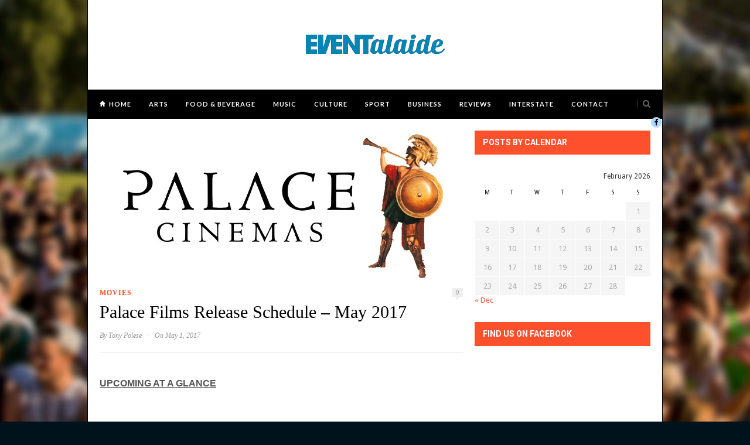

--- FILE ---
content_type: text/html; charset=UTF-8
request_url: https://eventalaide.com/arts/movies/palace-films-release-schedule-may-2017/
body_size: 54573
content:
<!DOCTYPE html>
<html lang="en-US">

<head>

	<meta charset="UTF-8" />
	
	<title>Palace Films Release Schedule &#8211; May 2017 | Eventalaide</title>
		<meta name="viewport" content="width=device-width, initial-scale=1.0, minimum-scale=1.0, maximum-scale=1.0" />
		<link rel="profile" href="https://gmpg.org/xfn/11" />
	<link rel="pingback" href="https://eventalaide.com/xmlrpc.php" />
	
		<link rel="shortcut icon" href="https://eventalaide.com/wp-content/uploads/2015/10/favicon.png" />
		
	<link rel="alternate" type="application/rss+xml" title="Eventalaide RSS Feed" href="https://eventalaide.com/feed/" />
	<link rel="alternate" type="application/atom+xml" title="Eventalaide Atom Feed" href="https://eventalaide.com/feed/atom/" />
	<link rel="pingback" href="https://eventalaide.com/xmlrpc.php" />

	<meta name='robots' content='max-image-preview:large' />
<link rel='dns-prefetch' href='//assets.pinterest.com' />
<link rel='dns-prefetch' href='//maxcdn.bootstrapcdn.com' />
<link rel='dns-prefetch' href='//fonts.googleapis.com' />
<link rel="alternate" type="application/rss+xml" title="Eventalaide &raquo; Feed" href="https://eventalaide.com/feed/" />
<link rel="alternate" type="application/rss+xml" title="Eventalaide &raquo; Comments Feed" href="https://eventalaide.com/comments/feed/" />
<link rel="alternate" type="application/rss+xml" title="Eventalaide &raquo; Palace Films Release Schedule &#8211; May 2017 Comments Feed" href="https://eventalaide.com/arts/movies/palace-films-release-schedule-may-2017/feed/" />
<script type="text/javascript">
/* <![CDATA[ */
window._wpemojiSettings = {"baseUrl":"https:\/\/s.w.org\/images\/core\/emoji\/14.0.0\/72x72\/","ext":".png","svgUrl":"https:\/\/s.w.org\/images\/core\/emoji\/14.0.0\/svg\/","svgExt":".svg","source":{"concatemoji":"https:\/\/eventalaide.com\/wp-includes\/js\/wp-emoji-release.min.js?ver=6.4.3"}};
/*! This file is auto-generated */
!function(i,n){var o,s,e;function c(e){try{var t={supportTests:e,timestamp:(new Date).valueOf()};sessionStorage.setItem(o,JSON.stringify(t))}catch(e){}}function p(e,t,n){e.clearRect(0,0,e.canvas.width,e.canvas.height),e.fillText(t,0,0);var t=new Uint32Array(e.getImageData(0,0,e.canvas.width,e.canvas.height).data),r=(e.clearRect(0,0,e.canvas.width,e.canvas.height),e.fillText(n,0,0),new Uint32Array(e.getImageData(0,0,e.canvas.width,e.canvas.height).data));return t.every(function(e,t){return e===r[t]})}function u(e,t,n){switch(t){case"flag":return n(e,"\ud83c\udff3\ufe0f\u200d\u26a7\ufe0f","\ud83c\udff3\ufe0f\u200b\u26a7\ufe0f")?!1:!n(e,"\ud83c\uddfa\ud83c\uddf3","\ud83c\uddfa\u200b\ud83c\uddf3")&&!n(e,"\ud83c\udff4\udb40\udc67\udb40\udc62\udb40\udc65\udb40\udc6e\udb40\udc67\udb40\udc7f","\ud83c\udff4\u200b\udb40\udc67\u200b\udb40\udc62\u200b\udb40\udc65\u200b\udb40\udc6e\u200b\udb40\udc67\u200b\udb40\udc7f");case"emoji":return!n(e,"\ud83e\udef1\ud83c\udffb\u200d\ud83e\udef2\ud83c\udfff","\ud83e\udef1\ud83c\udffb\u200b\ud83e\udef2\ud83c\udfff")}return!1}function f(e,t,n){var r="undefined"!=typeof WorkerGlobalScope&&self instanceof WorkerGlobalScope?new OffscreenCanvas(300,150):i.createElement("canvas"),a=r.getContext("2d",{willReadFrequently:!0}),o=(a.textBaseline="top",a.font="600 32px Arial",{});return e.forEach(function(e){o[e]=t(a,e,n)}),o}function t(e){var t=i.createElement("script");t.src=e,t.defer=!0,i.head.appendChild(t)}"undefined"!=typeof Promise&&(o="wpEmojiSettingsSupports",s=["flag","emoji"],n.supports={everything:!0,everythingExceptFlag:!0},e=new Promise(function(e){i.addEventListener("DOMContentLoaded",e,{once:!0})}),new Promise(function(t){var n=function(){try{var e=JSON.parse(sessionStorage.getItem(o));if("object"==typeof e&&"number"==typeof e.timestamp&&(new Date).valueOf()<e.timestamp+604800&&"object"==typeof e.supportTests)return e.supportTests}catch(e){}return null}();if(!n){if("undefined"!=typeof Worker&&"undefined"!=typeof OffscreenCanvas&&"undefined"!=typeof URL&&URL.createObjectURL&&"undefined"!=typeof Blob)try{var e="postMessage("+f.toString()+"("+[JSON.stringify(s),u.toString(),p.toString()].join(",")+"));",r=new Blob([e],{type:"text/javascript"}),a=new Worker(URL.createObjectURL(r),{name:"wpTestEmojiSupports"});return void(a.onmessage=function(e){c(n=e.data),a.terminate(),t(n)})}catch(e){}c(n=f(s,u,p))}t(n)}).then(function(e){for(var t in e)n.supports[t]=e[t],n.supports.everything=n.supports.everything&&n.supports[t],"flag"!==t&&(n.supports.everythingExceptFlag=n.supports.everythingExceptFlag&&n.supports[t]);n.supports.everythingExceptFlag=n.supports.everythingExceptFlag&&!n.supports.flag,n.DOMReady=!1,n.readyCallback=function(){n.DOMReady=!0}}).then(function(){return e}).then(function(){var e;n.supports.everything||(n.readyCallback(),(e=n.source||{}).concatemoji?t(e.concatemoji):e.wpemoji&&e.twemoji&&(t(e.twemoji),t(e.wpemoji)))}))}((window,document),window._wpemojiSettings);
/* ]]> */
</script>
<link rel='stylesheet' id='twb-open-sans-css' href='https://fonts.googleapis.com/css?family=Open+Sans%3A300%2C400%2C500%2C600%2C700%2C800&#038;display=swap&#038;ver=6.4.3' type='text/css' media='all' />
<link rel='stylesheet' id='twbbwg-global-css' href='https://eventalaide.com/wp-content/plugins/photo-gallery/booster/assets/css/global.css?ver=1.0.0' type='text/css' media='all' />
<style id='wp-emoji-styles-inline-css' type='text/css'>

	img.wp-smiley, img.emoji {
		display: inline !important;
		border: none !important;
		box-shadow: none !important;
		height: 1em !important;
		width: 1em !important;
		margin: 0 0.07em !important;
		vertical-align: -0.1em !important;
		background: none !important;
		padding: 0 !important;
	}
</style>
<link rel='stylesheet' id='wp-block-library-css' href='https://eventalaide.com/wp-includes/css/dist/block-library/style.min.css?ver=6.4.3' type='text/css' media='all' />
<style id='pdfemb-pdf-embedder-viewer-style-inline-css' type='text/css'>
.wp-block-pdfemb-pdf-embedder-viewer{max-width:none}

</style>
<style id='classic-theme-styles-inline-css' type='text/css'>
/*! This file is auto-generated */
.wp-block-button__link{color:#fff;background-color:#32373c;border-radius:9999px;box-shadow:none;text-decoration:none;padding:calc(.667em + 2px) calc(1.333em + 2px);font-size:1.125em}.wp-block-file__button{background:#32373c;color:#fff;text-decoration:none}
</style>
<style id='global-styles-inline-css' type='text/css'>
body{--wp--preset--color--black: #000000;--wp--preset--color--cyan-bluish-gray: #abb8c3;--wp--preset--color--white: #ffffff;--wp--preset--color--pale-pink: #f78da7;--wp--preset--color--vivid-red: #cf2e2e;--wp--preset--color--luminous-vivid-orange: #ff6900;--wp--preset--color--luminous-vivid-amber: #fcb900;--wp--preset--color--light-green-cyan: #7bdcb5;--wp--preset--color--vivid-green-cyan: #00d084;--wp--preset--color--pale-cyan-blue: #8ed1fc;--wp--preset--color--vivid-cyan-blue: #0693e3;--wp--preset--color--vivid-purple: #9b51e0;--wp--preset--gradient--vivid-cyan-blue-to-vivid-purple: linear-gradient(135deg,rgba(6,147,227,1) 0%,rgb(155,81,224) 100%);--wp--preset--gradient--light-green-cyan-to-vivid-green-cyan: linear-gradient(135deg,rgb(122,220,180) 0%,rgb(0,208,130) 100%);--wp--preset--gradient--luminous-vivid-amber-to-luminous-vivid-orange: linear-gradient(135deg,rgba(252,185,0,1) 0%,rgba(255,105,0,1) 100%);--wp--preset--gradient--luminous-vivid-orange-to-vivid-red: linear-gradient(135deg,rgba(255,105,0,1) 0%,rgb(207,46,46) 100%);--wp--preset--gradient--very-light-gray-to-cyan-bluish-gray: linear-gradient(135deg,rgb(238,238,238) 0%,rgb(169,184,195) 100%);--wp--preset--gradient--cool-to-warm-spectrum: linear-gradient(135deg,rgb(74,234,220) 0%,rgb(151,120,209) 20%,rgb(207,42,186) 40%,rgb(238,44,130) 60%,rgb(251,105,98) 80%,rgb(254,248,76) 100%);--wp--preset--gradient--blush-light-purple: linear-gradient(135deg,rgb(255,206,236) 0%,rgb(152,150,240) 100%);--wp--preset--gradient--blush-bordeaux: linear-gradient(135deg,rgb(254,205,165) 0%,rgb(254,45,45) 50%,rgb(107,0,62) 100%);--wp--preset--gradient--luminous-dusk: linear-gradient(135deg,rgb(255,203,112) 0%,rgb(199,81,192) 50%,rgb(65,88,208) 100%);--wp--preset--gradient--pale-ocean: linear-gradient(135deg,rgb(255,245,203) 0%,rgb(182,227,212) 50%,rgb(51,167,181) 100%);--wp--preset--gradient--electric-grass: linear-gradient(135deg,rgb(202,248,128) 0%,rgb(113,206,126) 100%);--wp--preset--gradient--midnight: linear-gradient(135deg,rgb(2,3,129) 0%,rgb(40,116,252) 100%);--wp--preset--font-size--small: 13px;--wp--preset--font-size--medium: 20px;--wp--preset--font-size--large: 36px;--wp--preset--font-size--x-large: 42px;--wp--preset--spacing--20: 0.44rem;--wp--preset--spacing--30: 0.67rem;--wp--preset--spacing--40: 1rem;--wp--preset--spacing--50: 1.5rem;--wp--preset--spacing--60: 2.25rem;--wp--preset--spacing--70: 3.38rem;--wp--preset--spacing--80: 5.06rem;--wp--preset--shadow--natural: 6px 6px 9px rgba(0, 0, 0, 0.2);--wp--preset--shadow--deep: 12px 12px 50px rgba(0, 0, 0, 0.4);--wp--preset--shadow--sharp: 6px 6px 0px rgba(0, 0, 0, 0.2);--wp--preset--shadow--outlined: 6px 6px 0px -3px rgba(255, 255, 255, 1), 6px 6px rgba(0, 0, 0, 1);--wp--preset--shadow--crisp: 6px 6px 0px rgba(0, 0, 0, 1);}:where(.is-layout-flex){gap: 0.5em;}:where(.is-layout-grid){gap: 0.5em;}body .is-layout-flow > .alignleft{float: left;margin-inline-start: 0;margin-inline-end: 2em;}body .is-layout-flow > .alignright{float: right;margin-inline-start: 2em;margin-inline-end: 0;}body .is-layout-flow > .aligncenter{margin-left: auto !important;margin-right: auto !important;}body .is-layout-constrained > .alignleft{float: left;margin-inline-start: 0;margin-inline-end: 2em;}body .is-layout-constrained > .alignright{float: right;margin-inline-start: 2em;margin-inline-end: 0;}body .is-layout-constrained > .aligncenter{margin-left: auto !important;margin-right: auto !important;}body .is-layout-constrained > :where(:not(.alignleft):not(.alignright):not(.alignfull)){max-width: var(--wp--style--global--content-size);margin-left: auto !important;margin-right: auto !important;}body .is-layout-constrained > .alignwide{max-width: var(--wp--style--global--wide-size);}body .is-layout-flex{display: flex;}body .is-layout-flex{flex-wrap: wrap;align-items: center;}body .is-layout-flex > *{margin: 0;}body .is-layout-grid{display: grid;}body .is-layout-grid > *{margin: 0;}:where(.wp-block-columns.is-layout-flex){gap: 2em;}:where(.wp-block-columns.is-layout-grid){gap: 2em;}:where(.wp-block-post-template.is-layout-flex){gap: 1.25em;}:where(.wp-block-post-template.is-layout-grid){gap: 1.25em;}.has-black-color{color: var(--wp--preset--color--black) !important;}.has-cyan-bluish-gray-color{color: var(--wp--preset--color--cyan-bluish-gray) !important;}.has-white-color{color: var(--wp--preset--color--white) !important;}.has-pale-pink-color{color: var(--wp--preset--color--pale-pink) !important;}.has-vivid-red-color{color: var(--wp--preset--color--vivid-red) !important;}.has-luminous-vivid-orange-color{color: var(--wp--preset--color--luminous-vivid-orange) !important;}.has-luminous-vivid-amber-color{color: var(--wp--preset--color--luminous-vivid-amber) !important;}.has-light-green-cyan-color{color: var(--wp--preset--color--light-green-cyan) !important;}.has-vivid-green-cyan-color{color: var(--wp--preset--color--vivid-green-cyan) !important;}.has-pale-cyan-blue-color{color: var(--wp--preset--color--pale-cyan-blue) !important;}.has-vivid-cyan-blue-color{color: var(--wp--preset--color--vivid-cyan-blue) !important;}.has-vivid-purple-color{color: var(--wp--preset--color--vivid-purple) !important;}.has-black-background-color{background-color: var(--wp--preset--color--black) !important;}.has-cyan-bluish-gray-background-color{background-color: var(--wp--preset--color--cyan-bluish-gray) !important;}.has-white-background-color{background-color: var(--wp--preset--color--white) !important;}.has-pale-pink-background-color{background-color: var(--wp--preset--color--pale-pink) !important;}.has-vivid-red-background-color{background-color: var(--wp--preset--color--vivid-red) !important;}.has-luminous-vivid-orange-background-color{background-color: var(--wp--preset--color--luminous-vivid-orange) !important;}.has-luminous-vivid-amber-background-color{background-color: var(--wp--preset--color--luminous-vivid-amber) !important;}.has-light-green-cyan-background-color{background-color: var(--wp--preset--color--light-green-cyan) !important;}.has-vivid-green-cyan-background-color{background-color: var(--wp--preset--color--vivid-green-cyan) !important;}.has-pale-cyan-blue-background-color{background-color: var(--wp--preset--color--pale-cyan-blue) !important;}.has-vivid-cyan-blue-background-color{background-color: var(--wp--preset--color--vivid-cyan-blue) !important;}.has-vivid-purple-background-color{background-color: var(--wp--preset--color--vivid-purple) !important;}.has-black-border-color{border-color: var(--wp--preset--color--black) !important;}.has-cyan-bluish-gray-border-color{border-color: var(--wp--preset--color--cyan-bluish-gray) !important;}.has-white-border-color{border-color: var(--wp--preset--color--white) !important;}.has-pale-pink-border-color{border-color: var(--wp--preset--color--pale-pink) !important;}.has-vivid-red-border-color{border-color: var(--wp--preset--color--vivid-red) !important;}.has-luminous-vivid-orange-border-color{border-color: var(--wp--preset--color--luminous-vivid-orange) !important;}.has-luminous-vivid-amber-border-color{border-color: var(--wp--preset--color--luminous-vivid-amber) !important;}.has-light-green-cyan-border-color{border-color: var(--wp--preset--color--light-green-cyan) !important;}.has-vivid-green-cyan-border-color{border-color: var(--wp--preset--color--vivid-green-cyan) !important;}.has-pale-cyan-blue-border-color{border-color: var(--wp--preset--color--pale-cyan-blue) !important;}.has-vivid-cyan-blue-border-color{border-color: var(--wp--preset--color--vivid-cyan-blue) !important;}.has-vivid-purple-border-color{border-color: var(--wp--preset--color--vivid-purple) !important;}.has-vivid-cyan-blue-to-vivid-purple-gradient-background{background: var(--wp--preset--gradient--vivid-cyan-blue-to-vivid-purple) !important;}.has-light-green-cyan-to-vivid-green-cyan-gradient-background{background: var(--wp--preset--gradient--light-green-cyan-to-vivid-green-cyan) !important;}.has-luminous-vivid-amber-to-luminous-vivid-orange-gradient-background{background: var(--wp--preset--gradient--luminous-vivid-amber-to-luminous-vivid-orange) !important;}.has-luminous-vivid-orange-to-vivid-red-gradient-background{background: var(--wp--preset--gradient--luminous-vivid-orange-to-vivid-red) !important;}.has-very-light-gray-to-cyan-bluish-gray-gradient-background{background: var(--wp--preset--gradient--very-light-gray-to-cyan-bluish-gray) !important;}.has-cool-to-warm-spectrum-gradient-background{background: var(--wp--preset--gradient--cool-to-warm-spectrum) !important;}.has-blush-light-purple-gradient-background{background: var(--wp--preset--gradient--blush-light-purple) !important;}.has-blush-bordeaux-gradient-background{background: var(--wp--preset--gradient--blush-bordeaux) !important;}.has-luminous-dusk-gradient-background{background: var(--wp--preset--gradient--luminous-dusk) !important;}.has-pale-ocean-gradient-background{background: var(--wp--preset--gradient--pale-ocean) !important;}.has-electric-grass-gradient-background{background: var(--wp--preset--gradient--electric-grass) !important;}.has-midnight-gradient-background{background: var(--wp--preset--gradient--midnight) !important;}.has-small-font-size{font-size: var(--wp--preset--font-size--small) !important;}.has-medium-font-size{font-size: var(--wp--preset--font-size--medium) !important;}.has-large-font-size{font-size: var(--wp--preset--font-size--large) !important;}.has-x-large-font-size{font-size: var(--wp--preset--font-size--x-large) !important;}
.wp-block-navigation a:where(:not(.wp-element-button)){color: inherit;}
:where(.wp-block-post-template.is-layout-flex){gap: 1.25em;}:where(.wp-block-post-template.is-layout-grid){gap: 1.25em;}
:where(.wp-block-columns.is-layout-flex){gap: 2em;}:where(.wp-block-columns.is-layout-grid){gap: 2em;}
.wp-block-pullquote{font-size: 1.5em;line-height: 1.6;}
</style>
<link rel='stylesheet' id='bwg_fonts-css' href='https://eventalaide.com/wp-content/plugins/photo-gallery/css/bwg-fonts/fonts.css?ver=0.0.1' type='text/css' media='all' />
<link rel='stylesheet' id='sumoselect-css' href='https://eventalaide.com/wp-content/plugins/photo-gallery/css/sumoselect.min.css?ver=3.4.6' type='text/css' media='all' />
<link rel='stylesheet' id='mCustomScrollbar-css' href='https://eventalaide.com/wp-content/plugins/photo-gallery/css/jquery.mCustomScrollbar.min.css?ver=3.1.5' type='text/css' media='all' />
<link rel='stylesheet' id='bwg_frontend-css' href='https://eventalaide.com/wp-content/plugins/photo-gallery/css/styles.min.css?ver=1.8.35' type='text/css' media='all' />
<link rel='stylesheet' id='theiaPostSlider-css' href='https://eventalaide.com/wp-content/plugins/theia-post-slider/css/buttons-orange.css?ver=1.5.6' type='text/css' media='all' />
<link rel='stylesheet' id='style-css' href='https://eventalaide.com/wp-content/themes/hickory-/style.css?ver=6.4.3' type='text/css' media='all' />
<link rel='stylesheet' id='responsive-css' href='https://eventalaide.com/wp-content/themes/hickory-/css/responsive.css?ver=6.4.3' type='text/css' media='all' />
<link rel='stylesheet' id='font-awesome-css' href='//maxcdn.bootstrapcdn.com/font-awesome/4.3.0/css/font-awesome.min.css?ver=6.4.3' type='text/css' media='all' />
<link rel='stylesheet' id='default_nav_font-css' href='https://fonts.googleapis.com/css?family=Lato%3A400%2C700&#038;ver=6.4.3' type='text/css' media='all' />
<link rel='stylesheet' id='default_headings_font-css' href='https://fonts.googleapis.com/css?family=Roboto%3A400%2C100%2C300%2C700&#038;ver=6.4.3' type='text/css' media='all' />
<link rel='stylesheet' id='default_body_font-css' href='https://fonts.googleapis.com/css?family=Droid+Sans%3A400%2C700&#038;ver=6.4.3' type='text/css' media='all' />
<script type="text/javascript" src="https://eventalaide.com/wp-includes/js/jquery/jquery.min.js?ver=3.7.1" id="jquery-core-js"></script>
<script type="text/javascript" src="https://eventalaide.com/wp-includes/js/jquery/jquery-migrate.min.js?ver=3.4.1" id="jquery-migrate-js"></script>
<script type="text/javascript" src="https://eventalaide.com/wp-content/plugins/photo-gallery/booster/assets/js/circle-progress.js?ver=1.2.2" id="twbbwg-circle-js"></script>
<script type="text/javascript" id="twbbwg-global-js-extra">
/* <![CDATA[ */
var twb = {"nonce":"d79d8047b0","ajax_url":"https:\/\/eventalaide.com\/wp-admin\/admin-ajax.php","plugin_url":"https:\/\/eventalaide.com\/wp-content\/plugins\/photo-gallery\/booster","href":"https:\/\/eventalaide.com\/wp-admin\/admin.php?page=twbbwg_photo-gallery"};
var twb = {"nonce":"d79d8047b0","ajax_url":"https:\/\/eventalaide.com\/wp-admin\/admin-ajax.php","plugin_url":"https:\/\/eventalaide.com\/wp-content\/plugins\/photo-gallery\/booster","href":"https:\/\/eventalaide.com\/wp-admin\/admin.php?page=twbbwg_photo-gallery"};
/* ]]> */
</script>
<script type="text/javascript" src="https://eventalaide.com/wp-content/plugins/photo-gallery/booster/assets/js/global.js?ver=1.0.0" id="twbbwg-global-js"></script>
<script type="text/javascript" src="https://eventalaide.com/wp-content/plugins/photo-gallery/js/jquery.sumoselect.min.js?ver=3.4.6" id="sumoselect-js"></script>
<script type="text/javascript" src="https://eventalaide.com/wp-content/plugins/photo-gallery/js/tocca.min.js?ver=2.0.9" id="bwg_mobile-js"></script>
<script type="text/javascript" src="https://eventalaide.com/wp-content/plugins/photo-gallery/js/jquery.mCustomScrollbar.concat.min.js?ver=3.1.5" id="mCustomScrollbar-js"></script>
<script type="text/javascript" src="https://eventalaide.com/wp-content/plugins/photo-gallery/js/jquery.fullscreen.min.js?ver=0.6.0" id="jquery-fullscreen-js"></script>
<script type="text/javascript" id="bwg_frontend-js-extra">
/* <![CDATA[ */
var bwg_objectsL10n = {"bwg_field_required":"field is required.","bwg_mail_validation":"This is not a valid email address.","bwg_search_result":"There are no images matching your search.","bwg_select_tag":"Select Tag","bwg_order_by":"Order By","bwg_search":"Search","bwg_show_ecommerce":"Show Ecommerce","bwg_hide_ecommerce":"Hide Ecommerce","bwg_show_comments":"Show Comments","bwg_hide_comments":"Hide Comments","bwg_restore":"Restore","bwg_maximize":"Maximize","bwg_fullscreen":"Fullscreen","bwg_exit_fullscreen":"Exit Fullscreen","bwg_search_tag":"SEARCH...","bwg_tag_no_match":"No tags found","bwg_all_tags_selected":"All tags selected","bwg_tags_selected":"tags selected","play":"Play","pause":"Pause","is_pro":"","bwg_play":"Play","bwg_pause":"Pause","bwg_hide_info":"Hide info","bwg_show_info":"Show info","bwg_hide_rating":"Hide rating","bwg_show_rating":"Show rating","ok":"Ok","cancel":"Cancel","select_all":"Select all","lazy_load":"0","lazy_loader":"https:\/\/eventalaide.com\/wp-content\/plugins\/photo-gallery\/images\/ajax_loader.png","front_ajax":"0","bwg_tag_see_all":"see all tags","bwg_tag_see_less":"see less tags"};
/* ]]> */
</script>
<script type="text/javascript" src="https://eventalaide.com/wp-content/plugins/photo-gallery/js/scripts.min.js?ver=1.8.35" id="bwg_frontend-js"></script>
<script type="text/javascript" src="https://eventalaide.com/wp-content/plugins/theia-post-slider/js/balupton-history.js/jquery.history.js?ver=1.7.1" id="history.js-js"></script>
<script type="text/javascript" src="https://eventalaide.com/wp-content/plugins/theia-post-slider/js/async.min.js?ver=25.11.2012" id="async.js-js"></script>
<script type="text/javascript" src="https://eventalaide.com/wp-content/plugins/theia-post-slider/js/jquery.hammer-full.min.js?ver=19.06.2014" id="jquery.hammer.js-js"></script>
<script type="text/javascript" src="https://eventalaide.com/wp-content/plugins/theia-post-slider/js/tps.js?ver=1.5.6" id="theiaPostSlider.js-js"></script>
<script type="text/javascript" src="https://eventalaide.com/wp-content/plugins/theia-post-slider/js/tps-transition-slide.js?ver=1.5.6" id="theiaPostSlider-transition-slide.js-js"></script>
<link rel="https://api.w.org/" href="https://eventalaide.com/wp-json/" /><link rel="alternate" type="application/json" href="https://eventalaide.com/wp-json/wp/v2/posts/3237" /><link rel="EditURI" type="application/rsd+xml" title="RSD" href="https://eventalaide.com/xmlrpc.php?rsd" />
<meta name="generator" content="WordPress 6.4.3" />
<link rel="canonical" href="https://eventalaide.com/arts/movies/palace-films-release-schedule-may-2017/" />
<link rel='shortlink' href='https://eventalaide.com/?p=3237' />
<link rel="alternate" type="application/json+oembed" href="https://eventalaide.com/wp-json/oembed/1.0/embed?url=https%3A%2F%2Feventalaide.com%2Farts%2Fmovies%2Fpalace-films-release-schedule-may-2017%2F" />
<link rel="alternate" type="text/xml+oembed" href="https://eventalaide.com/wp-json/oembed/1.0/embed?url=https%3A%2F%2Feventalaide.com%2Farts%2Fmovies%2Fpalace-films-release-schedule-may-2017%2F&#038;format=xml" />
	<style type="text/css">
		
				
		
					#header {
				padding:35px 20px;
			}
				
					#header #logo {
				text-align:center;
							}
				
					a, #footer .widget p a, #footer .widget ul.side-newsfeed li h4 a, .post-author .author-info .author-connect span.connect-text, .post-entry blockquote p, .item span.category a, #footer .widget a:hover {
				color:#ff502e;
			}
			
			.item .item-image .review-box, .thecomment span.reply a.comment-reply-link, #respond #submit, .post-review .review-top .overall-score, .post-review .review-criteria .criteria .thescore, .flex-control-paging li a.flex-active, .content.sidebar ul.newsfeed.classic li .item .item-image .review-box, #sidebar .widget ul.side-newsfeed li .side-item .side-image .review-box {
				background:#ff502e;
			}
				
					body {
				background-color:#00121c;
			}
				
					body {
				background-image:url(https://eventalaide.com/wp-content/uploads/2015/10/background.jpg);
				background-repeat:no-repeat;
				background-attachment:fixed;				background-position:center center;
			}
				
					#wrapper {
				border-right:1px solid #000000;
				border-left:1px solid #000000;
			}
				
					#navigation_bar, .mean-container .mean-bar, .mean-container .mean-nav {
				background:#000000;
			}
				
					#navigation ul li a {
				color:#ffffff;
			}
				
					#navigation ul li a:hover {
				color:#999999;
			}
				
					#navigation ul li ul li a {
				background:#000000;
			}
				
					#navigation ul li ul li a:hover {
				background:#444444;
			}
				
					#navigation ul li ul li a {
				border-color:#444444;
			}
				
					#navigation ul li ul li a {
				color:#aaaaaa;
			}
				
					#navigation ul li ul li a:hover {
				color:#ffffff;
			}
				
					#header {
				background:#ffffff;
			}
				
					h2.content-heading {
				background:#000000;
			}
				
					h2.content-heading, h2.content-heading span.thin, h2.content-heading a {
				color:#ffffff;
			}
				
					#sidebar .widget h3.widget_title, #sidebar .widget .tabs-wrapper ul.tabs {
				background:#ff502e;
			}
				
					#sidebar .widget h3.widget_title, #sidebar .widget .tabs-wrapper ul.tabs li.active a {
				color:#ffffff;
			}
				
				
				
				
				
				
					#top_social i, #footer_social i {
				background:#add8ff;
			}
				
					#top_social i, #footer_social i {
				color:#000000;
			}
				
				
				
					#footer {
				background:#000000;
			}
			.widget_area { background:url(https://eventalaide.com/wp-content/themes/hickory-/img/footer-lines-dark.png) repeat-y center; }				
					.container.footer, .footer_top, .widget_area {
				border-color:#333333;
			}
				
					#footer .widget, #footer .widget p, #footer .side-item-meta, .footer_bottom {
				color:#888888;
			}
				
					#footer .widget h3.widget_title {
				color:#FFFFFF;
			}
				
					#footer .widget a, #footer .widget p a, #footer .widget ul.side-newsfeed li h4 a, #footer .widget a:hover {
				color:#ff502e;
			}
				
					.footer_navigation ul li a {
				color:#FFFFFF;
			}
							.footer_navigation ul li a:hover {
				color:#999999;
			}
				
				
	</style>	<!-- Global site tag (gtag.js) - Google Analytics -->
<script src="https://www.googletagmanager.com/gtag/js?id=G-5PWPCNV21Y"></script>
<script>
  window.dataLayer = window.dataLayer || [];
  function gtag(){dataLayer.push(arguments);}
  gtag('js', new Date());

  gtag('config', 'G-5PWPCNV21Y');
</script></head>

<body data-rsssl=1 class="post-template-default single single-post postid-3237 single-format-standard responsive">

		<div id="wrapper">
	
		<div class="container">
		
			<div id="header" class="layout2">
			
				<div id="logo">
				
											<a href="https://eventalaide.com"><img src="https://eventalaide.com/wp-content/uploads/2015/10/title1.png" alt="Eventalaide" /></a>
										
				</div>
				
							
			</div>
			
			<div id="navigation_bar" class="layout2">
		
				<div class="container top">
					
					<div id="navigation">
						<ul id="menu-main-menu" class="menu"><li id="menu-item-11033" class="menu-item menu-item-type-post_type menu-item-object-page menu-item-home menu-item-11033"><a href="https://eventalaide.com/">Home</a></li>
<li id="menu-item-11034" class="menu-item menu-item-type-post_type menu-item-object-page menu-item-has-children menu-item-11034"><a href="https://eventalaide.com/arts/">Arts</a>
<ul class="sub-menu">
	<li id="menu-item-11035" class="menu-item menu-item-type-post_type menu-item-object-page menu-item-11035"><a href="https://eventalaide.com/arts/design/">Design</a></li>
	<li id="menu-item-11037" class="menu-item menu-item-type-post_type menu-item-object-page menu-item-11037"><a href="https://eventalaide.com/arts/fashion/">Fashion</a></li>
	<li id="menu-item-11036" class="menu-item menu-item-type-post_type menu-item-object-page menu-item-11036"><a href="https://eventalaide.com/arts/movies/">Movies</a></li>
</ul>
</li>
<li id="menu-item-11038" class="menu-item menu-item-type-post_type menu-item-object-page menu-item-11038"><a href="https://eventalaide.com/food-beverage/">Food &#038; Beverage</a></li>
<li id="menu-item-11039" class="menu-item menu-item-type-post_type menu-item-object-page menu-item-11039"><a href="https://eventalaide.com/music/">Music</a></li>
<li id="menu-item-11040" class="menu-item menu-item-type-post_type menu-item-object-page menu-item-11040"><a href="https://eventalaide.com/culture/">Culture</a></li>
<li id="menu-item-11041" class="menu-item menu-item-type-post_type menu-item-object-page menu-item-has-children menu-item-11041"><a href="https://eventalaide.com/sport/">Sport</a>
<ul class="sub-menu">
	<li id="menu-item-11042" class="menu-item menu-item-type-post_type menu-item-object-page menu-item-11042"><a href="https://eventalaide.com/sport/2018-commonwealth-games/">2018 Commonwealth Games</a></li>
</ul>
</li>
<li id="menu-item-11043" class="menu-item menu-item-type-post_type menu-item-object-page menu-item-has-children menu-item-11043"><a href="https://eventalaide.com/business/">Business</a>
<ul class="sub-menu">
	<li id="menu-item-11044" class="menu-item menu-item-type-post_type menu-item-object-page menu-item-has-children menu-item-11044"><a href="https://eventalaide.com/business/products/">Products</a>
	<ul class="sub-menu">
		<li id="menu-item-11045" class="menu-item menu-item-type-post_type menu-item-object-page menu-item-11045"><a href="https://eventalaide.com/business/products/automotive/">Automotive</a></li>
	</ul>
</li>
</ul>
</li>
<li id="menu-item-11052" class="menu-item menu-item-type-post_type menu-item-object-page menu-item-has-children menu-item-11052"><a href="https://eventalaide.com">Reviews</a>
<ul class="sub-menu">
	<li id="menu-item-11053" class="menu-item menu-item-type-post_type menu-item-object-page menu-item-11053"><a href="https://eventalaide.com/events/fringe/">Fringe</a></li>
</ul>
</li>
<li id="menu-item-11046" class="menu-item menu-item-type-post_type menu-item-object-page menu-item-has-children menu-item-11046"><a href="https://eventalaide.com/">Interstate</a>
<ul class="sub-menu">
	<li id="menu-item-11047" class="menu-item menu-item-type-post_type menu-item-object-page menu-item-11047"><a href="https://eventalaide.com/interstate/act/">ACT</a></li>
	<li id="menu-item-11048" class="menu-item menu-item-type-post_type menu-item-object-page menu-item-11048"><a href="https://eventalaide.com/interstate/nsw/">NSW</a></li>
	<li id="menu-item-11049" class="menu-item menu-item-type-post_type menu-item-object-page menu-item-11049"><a href="https://eventalaide.com/interstate/qld/">QLD</a></li>
	<li id="menu-item-11050" class="menu-item menu-item-type-post_type menu-item-object-page menu-item-11050"><a href="https://eventalaide.com/interstate/vic/">VIC</a></li>
	<li id="menu-item-11051" class="menu-item menu-item-type-post_type menu-item-object-page menu-item-11051"><a href="https://eventalaide.com/interstate/wa/">WA</a></li>
</ul>
</li>
<li id="menu-item-11054" class="menu-item menu-item-type-post_type menu-item-object-page menu-item-has-children menu-item-11054"><a href="https://eventalaide.com/contact-us/">Contact</a>
<ul class="sub-menu">
	<li id="menu-item-11055" class="menu-item menu-item-type-post_type menu-item-object-page menu-item-11055"><a href="https://eventalaide.com/contact-us/about/">About</a></li>
</ul>
</li>
</ul>	
					</div>
					
									
						<div id="top_search">
							<a href="#"><i class="fa fa-search"></i></a>
						</div>
						<div class="show-search">
							<form role="search" method="get" id="searchform" action="https://eventalaide.com/">
    <div>
		<input type="text" placeholder="Search and hit enter..." name="s" id="s" />
	 </div>
</form>						</div>
						
										
								
						<div id="top_social" >
							<a href="http://facebook.com/eventalaide"><i class="fa fa-facebook"></i></a>																					<a href="http://instagram.com/eventalaide"><i class="fa fa-instagram"></i></a>																																																</div>
						
									
				</div>
			
			</div>			
						
						
			<div class="content sidebar">
			
				<div id="post-3237" class="post-3237 post type-post status-publish format-standard has-post-thumbnail hentry category-movies tag-cinema tag-film tag-movies tag-movieschedule tag-schedule">
					
										
										
						<div class="post-image">
						
																							<a href="https://eventalaide.com/wp-content/uploads/2017/05/palace-cinema-logo1.jpg" class="post-gallery"><img width="584" height="256" src="https://eventalaide.com/wp-content/uploads/2017/05/palace-cinema-logo1.jpg" class="attachment-post-thumbnail size-post-thumbnail wp-post-image" alt="" decoding="async" fetchpriority="high" srcset="https://eventalaide.com/wp-content/uploads/2017/05/palace-cinema-logo1.jpg 584w, https://eventalaide.com/wp-content/uploads/2017/05/palace-cinema-logo1-300x132.jpg 300w" sizes="(max-width: 584px) 100vw, 584px" /></a>
													
						</div>
					
										
										
				
					
					<div class="post-header">
						
						<span class="cat"><a href="https://eventalaide.com/category/arts/movies/" rel="category tag">Movies</a></span>
						<span class="item-comments"><a href="https://eventalaide.com/arts/movies/palace-films-release-schedule-may-2017/#respond">0</a></span>
						<h1>Palace Films Release Schedule &#8211; May 2017</h1>
												<span class="post-meta">By <a href="https://eventalaide.com/author/tony/" title="Posts by Tony Polese" rel="author" itemprop="author" itemscope="itemscope" itemtype="https://schema.org/Person">Tony Polese</a>  <span class="line">&#183;</span> On May 1, 2017</span>
						
					</div>
					
					<div class="post-entry">
						
																		
						<p><!-- BEGIN THEIA POST SLIDER --><br />
<span style="font-family: verdana, geneva, sans-serif; font-size: 12pt;"><strong><u>UPCOMING AT A GLANCE</u></strong></span></p>
<p><span style="font-family: verdana, geneva, sans-serif; font-size: 12pt;"><strong> </strong></span></p>
<p><span style="font-family: verdana, geneva, sans-serif; font-size: 12pt;"><strong>NERUDA</strong>                                               25 May 2017 – excluding Perth</span></p>
<p><span style="font-family: verdana, geneva, sans-serif; font-size: 12pt;"><strong>A QUIET PASSION</strong>                              22 June 2017 – Please note revised release date</span></p>
<p>&nbsp;</p>
<p>&nbsp;</p>
<p>&nbsp;</p>
<p><span style="font-family: verdana, geneva, sans-serif; font-size: 12pt;"><strong><u>COMING SOON TO CINEMAS</u></strong></span></p>
<p>&nbsp;</p>
<p><span style="font-family: verdana, geneva, sans-serif; font-size: 12pt;"><strong>NERUDA</strong></span></p>
<p><span style="font-family: verdana, geneva, sans-serif; font-size: 12pt;">Release date: 25 May 2017</span></p>
<p><span style="font-family: verdana, geneva, sans-serif; font-size: 12pt;">(excluding Perth)</span></p>
<p><span style="font-family: verdana, geneva, sans-serif; font-size: 12pt;">Director: Pablo Larraín</span></p>
<p><span style="font-family: verdana, geneva, sans-serif; font-size: 12pt;">Cast: Gael García Bernal, Luis Gnecco, Mercedes Morán</span></p>
<p>&nbsp;</p>
<p><span style="font-family: verdana, geneva, sans-serif; font-size: 12pt;">2017 Golden Globe Nominee for Best Foreign Language Film, NERUDA is a glorious mix of history and imagination from the award-winning director of <em>Jackie</em> and <em>No</em>, Pablo Larraín. It’s 1948, the Cold War has reached Chile and, following the outlawing of communism, poet and politician Pablo Neruda (Luis Gnecco) and his artist wife Delia (Mercedes Morán) are forced into hiding. Beloved by the populace, they slip underground and are pursued by vainglorious police inspector Oscar Peluchonneau (the superb Gael Garcia Bernal), hoping to make a name for himself by capturing the country’s most infamous fugitive.</span></p>
<p><span style="font-family: verdana, geneva, sans-serif; font-size: 12pt;">Full synopsis and more: <a href="http://www.neruda.com.au/" data-saferedirecturl="https://www.google.com/url?hl=en&amp;q=http://www.neruda.com.au/&amp;source=gmail&amp;ust=1493704651639000&amp;usg=AFQjCNF4kLppAnLSVc2VsRMKgilFM-V8Aw">www.neruda.com.au</a></span></p>
<p>&nbsp;</p>
<p>&nbsp;</p>
<p><span style="font-family: verdana, geneva, sans-serif; font-size: 12pt;"><strong>A QUIET PASSION</strong></span></p>
<p><span style="font-family: verdana, geneva, sans-serif; font-size: 12pt;">Release date: 22 June 2017 <strong>**PLEASE NOTE REVISED RELEASE DATE**</strong></span></p>
<p><span style="font-family: verdana, geneva, sans-serif; font-size: 12pt;">Director: Terence Davies</span></p>
<p><span style="font-family: verdana, geneva, sans-serif; font-size: 12pt;">Cast: Cynthia Nixon, Jennifer Ehle, Keith Carradine</span></p>
<p>&nbsp;</p>
<p><span style="font-family: verdana, geneva, sans-serif; font-size: 12pt;">Cynthia Nixon gives a career-best, tour-de-force performance as the legendary 19th Century poet Emily Dickinson in the luminous and intensely moving new film from award-winning filmmaker Terence Davies (<em>Distant Voices Still Lives</em>, <em>The House of Mirth</em>), named by <em>The Guardian</em> as ‘Britain’s greatest living director’.</span></p>
<p><span style="font-family: verdana, geneva, sans-serif; font-size: 12pt;">Full synopsis and more: <a href="http://www.aquietpassion.com.au/" data-saferedirecturl="https://www.google.com/url?hl=en&amp;q=http://www.aquietpassion.com.au/&amp;source=gmail&amp;ust=1493704651639000&amp;usg=AFQjCNGYcNMoTQJFxSUzt5ttgKcp-oIyUQ">www.aquietpassion.com.au</a></span></p>
<p>&nbsp;</p>
<p>&nbsp;</p>
<p>&nbsp;</p>
<p><span style="font-family: verdana, geneva, sans-serif; font-size: 12pt;"><strong><u>NOW IN CINEMAS</u></strong></span></p>
<p>&nbsp;</p>
<p><span style="font-family: verdana, geneva, sans-serif; font-size: 12pt;"><strong>THINGS TO COME</strong></span></p>
<p><span style="font-family: verdana, geneva, sans-serif; font-size: 12pt;">Release date: 27 April 2017</span></p>
<p><span style="font-family: verdana, geneva, sans-serif; font-size: 12pt;">Director: Mia Hansen- Løve</span></p>
<p><span style="font-family: verdana, geneva, sans-serif; font-size: 12pt;">Cast: Isabelle Huppert, André Marcon, Roman Kolinka, Édith Scob</span></p>
<p><span style="font-family: verdana, geneva, sans-serif; font-size: 12pt;">Synopsis and more: <a href="http://www.thingstocome.com.au/" data-saferedirecturl="https://www.google.com/url?hl=en&amp;q=http://www.thingstocome.com.au/&amp;source=gmail&amp;ust=1493704651640000&amp;usg=AFQjCNHHFBzbZf0UatP8NuPw2Ebz_jeiaw">www.thingstocome.com.au</a></span></p>
<p><span style="font-family: verdana, geneva, sans-serif; font-size: 12pt;"><strong> </strong></span></p>
<p><span style="font-family: verdana, geneva, sans-serif; font-size: 12pt;"><strong> </strong></span></p>
<p><span style="font-family: verdana, geneva, sans-serif; font-size: 12pt;"><strong>LAND OF MINE</strong></span></p>
<p><span style="font-family: verdana, geneva, sans-serif; font-size: 12pt;">Release date: 30 March 2017</span></p>
<p><span style="font-family: verdana, geneva, sans-serif; font-size: 12pt;">Director: Martin Zandvliet</span></p>
<p><span style="font-family: verdana, geneva, sans-serif; font-size: 12pt;">Cast: Roland Møller, Louis Hofmann, Joel Basman, Emil Belton, Oskar Belton</span></p>
<p><span style="font-family: verdana, geneva, sans-serif; font-size: 12pt;">Synopsis and more: <a href="http://www.landofmine.com.au/" data-saferedirecturl="https://www.google.com/url?hl=en&amp;q=http://www.landofmine.com.au/&amp;source=gmail&amp;ust=1493704651640000&amp;usg=AFQjCNEcDYcbcVDC7jPuHCzVP3wbCQHNLQ">www.landofmine.com.au</a></span></p>
<p>&nbsp;</p>
<p><span style="font-family: verdana, geneva, sans-serif; font-size: 12pt;"><strong> </strong></span></p>
<p><span style="font-family: verdana, geneva, sans-serif; font-size: 12pt;"><strong>PERFECT STRANGERS</strong></span></p>
<p><span style="font-family: verdana, geneva, sans-serif; font-size: 12pt;">Release date: 26 January 2017</span></p>
<p><span style="font-family: verdana, geneva, sans-serif; font-size: 12pt;">Director: Paolo Genovese</span></p>
<p><span style="font-family: verdana, geneva, sans-serif; font-size: 12pt;">Cast: Marco Giallini, Alba Rohrwacher, Giuseppe Battiston, Anna Foglietta</span></p>
<p><span style="font-family: verdana, geneva, sans-serif; font-size: 12pt;"><strong>**Box Office Achievement: Over $1.4 million, currently in week 14 of release**</strong></span></p>
<p><span style="font-family: verdana, geneva, sans-serif; font-size: 12pt;">Synopsis and more: <a href="http://www.palacefilms.com.au/perfectstrangers" data-saferedirecturl="https://www.google.com/url?hl=en&amp;q=http://www.palacefilms.com.au/perfectstrangers&amp;source=gmail&amp;ust=1493704651640000&amp;usg=AFQjCNF8cerMKywQXH_xpiidaXQWekpWVA">www.palacefilms.com.au/perfectstrangers</a></span></p>
<p><span style="font-family: verdana, geneva, sans-serif; font-size: 12pt;"><strong> </strong></span><br />
<!-- END THEIA POST SLIDER --></p>
						
												
												<div class="post-tags">
							<a href="https://eventalaide.com/tag/cinema/" rel="tag">Cinema</a><a href="https://eventalaide.com/tag/film/" rel="tag">Film</a><a href="https://eventalaide.com/tag/movies/" rel="tag">Movies</a><a href="https://eventalaide.com/tag/movieschedule/" rel="tag">movieschedule</a><a href="https://eventalaide.com/tag/schedule/" rel="tag">schedule</a>						</div>
												
					</div>
					
										<div class="post-share">
						
						<span class="share-text">
							Share						</span>
						
						<span class="share-item">
							<a href="https://twitter.com/share" class="twitter-share-button" data-url="https://eventalaide.com/arts/movies/palace-films-release-schedule-may-2017/" data-text="Check out this article: Palace Films Release Schedule &#8211; May 2017 - https://eventalaide.com/arts/movies/palace-films-release-schedule-may-2017/" data-dnt="true">Tweet</a>
							<script>!function(d,s,id){var js,fjs=d.getElementsByTagName(s)[0],p=/^http:/.test(d.location)?'http':'https';if(!d.getElementById(id)){js=d.createElement(s);js.id=id;js.src=p+'://platform.twitter.com/widgets.js';fjs.parentNode.insertBefore(js,fjs);}}(document, 'script', 'twitter-wjs');</script>
						</span>
						
						<span class="share-item">
							<iframe src="//www.facebook.com/plugins/like.php?locale=en_US&amp;href=https%3A%2F%2Feventalaide.com%2Farts%2Fmovies%2Fpalace-films-release-schedule-may-2017%2F&amp;width=250&amp;height=21&amp;colorscheme=light&amp;layout=button_count&amp;action=like&amp;show_faces=false&amp;send=false" scrolling="no" frameborder="0" style="border:none; overflow:hidden; width:150px; height:21px;" allowTransparency="true"></iframe>
						</span>
						<span class="share-item google">
							<div class="g-plusone" data-size="medium" data-href="https://eventalaide.com/arts/movies/palace-films-release-schedule-may-2017/"></div>
						</span>
												<span class="share-item">
							<a href="http://pinterest.com/pin/create/button/?url=https%3A%2F%2Feventalaide.com%2Farts%2Fmovies%2Fpalace-films-release-schedule-may-2017%2F								&amp;media=https://eventalaide.com/wp-content/uploads/2017/05/palace-cinema-logo1.jpg								&amp;description=Palace+Films+Release+Schedule+%26%238211%3B+May+2017" 
								class="pin-it-button" 
								count-layout="horizontal">
								<img border="0" src="//assets.pinterest.com/images/PinExt.png" title="Pin It" />
							</a>
						</span>
						
					</div>
										
										<div class="post-author">
						
						<div class="author-image">
							<img alt='' src='https://secure.gravatar.com/avatar/c4b608d718ec0ff64f3cd91254057452?s=110&#038;d=mm&#038;r=g' srcset='https://secure.gravatar.com/avatar/c4b608d718ec0ff64f3cd91254057452?s=220&#038;d=mm&#038;r=g 2x' class='avatar avatar-110 photo' height='110' width='110' decoding='async'/>						</div>
						<div class="author-info">
							
							<h4><a href="https://eventalaide.com/author/tony/" title="Posts by Tony Polese" rel="author" itemprop="author" itemscope="itemscope" itemtype="https://schema.org/Person">Tony Polese</a></h4>
							<p>Writer &amp; Editor</p>
							
							<div class="author-connect">
																
																																																
							</div>
							
						</div>
						
					</div>
										
										<!-- INCLUDE RELATED POSTS -->
							<div class="post-related"><h3>You Might Also Like</h3><ul>
					<li>
				<div class="related-item">
				
										<a href="https://eventalaide.com/culture/fuori-film-review/" rel="bookmark"><img width="192" height="128" src="https://eventalaide.com/wp-content/uploads/2025/10/l_OSlbJg-192x128.jpeg" class="attachment-related size-related wp-post-image" alt="" decoding="async" srcset="https://eventalaide.com/wp-content/uploads/2025/10/l_OSlbJg-192x128.jpeg 192w, https://eventalaide.com/wp-content/uploads/2025/10/l_OSlbJg-300x200.jpeg 300w, https://eventalaide.com/wp-content/uploads/2025/10/l_OSlbJg-1024x682.jpeg 1024w, https://eventalaide.com/wp-content/uploads/2025/10/l_OSlbJg-768x512.jpeg 768w, https://eventalaide.com/wp-content/uploads/2025/10/l_OSlbJg-620x413.jpeg 620w, https://eventalaide.com/wp-content/uploads/2025/10/l_OSlbJg-940x626.jpeg 940w, https://eventalaide.com/wp-content/uploads/2025/10/l_OSlbJg.jpeg 1280w" sizes="(max-width: 192px) 100vw, 192px" /></a>
										
					<span class="cat">
					<a href="https://eventalaide.com/category/cinemas/">Cinemas</a>					</span>
					<h4><a href="https://eventalaide.com/culture/fuori-film-review/" rel="bookmark" title="Permanent Link: Fuori Film Review">Fuori Film Review</a></h4>
				
				</div>
			</li>
					<li>
				<div class="related-item">
				
										<a href="https://eventalaide.com/culture/first-highlights-of-the-2025-russell-hobbs-british-film-festival-revealed/" rel="bookmark"><img width="192" height="128" src="https://eventalaide.com/wp-content/uploads/2025/09/unnamed-192x128.png" class="attachment-related size-related wp-post-image" alt="" decoding="async" loading="lazy" srcset="https://eventalaide.com/wp-content/uploads/2025/09/unnamed-192x128.png 192w, https://eventalaide.com/wp-content/uploads/2025/09/unnamed-300x200.png 300w" sizes="(max-width: 192px) 100vw, 192px" /></a>
										
					<span class="cat">
					<a href="https://eventalaide.com/category/culture/">Culture</a>					</span>
					<h4><a href="https://eventalaide.com/culture/first-highlights-of-the-2025-russell-hobbs-british-film-festival-revealed/" rel="bookmark" title="Permanent Link: FIRST HIGHLIGHTS OF THE 2025 RUSSELL HOBBS BRITISH FILM FESTIVAL REVEALED">FIRST HIGHLIGHTS OF THE 2025 RUSSELL HOBBS BRITISH FILM FESTIVAL REVEALED</a></h4>
				
				</div>
			</li>
					<li>
				<div class="related-item">
				
										<a href="https://eventalaide.com/music/festival/adelaide-film-festival-announces-2025-program/" rel="bookmark"><img width="192" height="128" src="https://eventalaide.com/wp-content/uploads/2025/09/o3V8PNbA-192x128.jpeg" class="attachment-related size-related wp-post-image" alt="" decoding="async" loading="lazy" srcset="https://eventalaide.com/wp-content/uploads/2025/09/o3V8PNbA-192x128.jpeg 192w, https://eventalaide.com/wp-content/uploads/2025/09/o3V8PNbA-300x200.jpeg 300w" sizes="(max-width: 192px) 100vw, 192px" /></a>
										
					<span class="cat">
					<a href="https://eventalaide.com/category/announcement/">Announcement</a>					</span>
					<h4><a href="https://eventalaide.com/music/festival/adelaide-film-festival-announces-2025-program/" rel="bookmark" title="Permanent Link: Adelaide Film Festival Announces 2025 Program">Adelaide Film Festival Announces 2025 Program</a></h4>
				
				</div>
			</li>
		</ul></div>										
					<!-- INCLUDE COMMENTS TEMPLATE -->
										<div id="comments">
					
					<div class="post-comments">
						
						<h3 class='comments-title'>No Comments</h3><div class='comments'></div><div id='comments_pagination'></div>	<div id="respond" class="comment-respond">
		<h3 id="reply-title" class="comment-reply-title">Leave a reply <small><a rel="nofollow" id="cancel-comment-reply-link" href="/arts/movies/palace-films-release-schedule-may-2017/#respond" style="display:none;">Cancel reply</a></small></h3><form action="https://eventalaide.com/wp-comments-post.php" method="post" id="commentform" class="comment-form"><p class="comment-form-comment"><textarea autocomplete="new-password"  id="bca1443a2b"  name="bca1443a2b"   cols="45" rows="8" aria-required="true"></textarea><textarea id="comment" aria-label="hp-comment" aria-hidden="true" name="comment" autocomplete="new-password" style="padding:0 !important;clip:rect(1px, 1px, 1px, 1px) !important;position:absolute !important;white-space:nowrap !important;height:1px !important;width:1px !important;overflow:hidden !important;" tabindex="-1"></textarea><script data-noptimize>document.getElementById("comment").setAttribute( "id", "a3874671e18ac2242b54dde0f992d3b1" );document.getElementById("bca1443a2b").setAttribute( "id", "comment" );</script></p><p class="comment-form-author"><label for="author">Name <span class="required">*</span></label> <input id="author" name="author" type="text" value="" size="30" maxlength="245" autocomplete="name" required="required" /></p>
<p class="comment-form-email"><label for="email">Email <span class="required">*</span></label> <input id="email" name="email" type="text" value="" size="30" maxlength="100" autocomplete="email" required="required" /></p>
<p class="comment-form-url"><label for="url">Website</label> <input id="url" name="url" type="text" value="" size="30" maxlength="200" autocomplete="url" /></p>
<p class="comment-form-cookies-consent"><input id="wp-comment-cookies-consent" name="wp-comment-cookies-consent" type="checkbox" value="yes" /> <label for="wp-comment-cookies-consent">Save my name, email, and website in this browser for the next time I comment.</label></p>
<p class="form-submit"><input name="submit" type="submit" id="submit" class="submit" value="Post comment" /> <input type='hidden' name='comment_post_ID' value='3237' id='comment_post_ID' />
<input type='hidden' name='comment_parent' id='comment_parent' value='0' />
</p></form>	</div><!-- #respond -->
	

					</div> <!-- end comments div -->
					
					</div>
				
				</div>
							
			</div>

			<div id="sidebar">
				
				<!-- SIDEBAR WIDGET AREA -->
				<div class="widget"><h3 class="widget_title">Posts by Calendar</h3><div id="calendar_wrap" class="calendar_wrap"><table id="wp-calendar" class="wp-calendar-table">
	<caption>February 2026</caption>
	<thead>
	<tr>
		<th scope="col" title="Monday">M</th>
		<th scope="col" title="Tuesday">T</th>
		<th scope="col" title="Wednesday">W</th>
		<th scope="col" title="Thursday">T</th>
		<th scope="col" title="Friday">F</th>
		<th scope="col" title="Saturday">S</th>
		<th scope="col" title="Sunday">S</th>
	</tr>
	</thead>
	<tbody>
	<tr>
		<td colspan="6" class="pad">&nbsp;</td><td id="today">1</td>
	</tr>
	<tr>
		<td>2</td><td>3</td><td>4</td><td>5</td><td>6</td><td>7</td><td>8</td>
	</tr>
	<tr>
		<td>9</td><td>10</td><td>11</td><td>12</td><td>13</td><td>14</td><td>15</td>
	</tr>
	<tr>
		<td>16</td><td>17</td><td>18</td><td>19</td><td>20</td><td>21</td><td>22</td>
	</tr>
	<tr>
		<td>23</td><td>24</td><td>25</td><td>26</td><td>27</td><td>28</td>
		<td class="pad" colspan="1">&nbsp;</td>
	</tr>
	</tbody>
	</table><nav aria-label="Previous and next months" class="wp-calendar-nav">
		<span class="wp-calendar-nav-prev"><a href="https://eventalaide.com/2025/12/">&laquo; Dec</a></span>
		<span class="pad">&nbsp;</span>
		<span class="wp-calendar-nav-next">&nbsp;</span>
	</nav></div></div><div class="widget"><h3 class="widget_title">Find us on Facebook</h3>		
			<iframe src="https://www.facebook.com/plugins/likebox.php?href=http://facebook.com/eventalaide&amp;width=300&amp;colorscheme=light&amp;show_faces=false&amp;border_color&amp;stream=true&amp;header=true&amp;height=600" scrolling="no" frameborder="0" style="border:none; overflow:hidden; width:300px; height:600px;" allowTransparency="true"></iframe>
			
			
		</div>			
			</div>			

		</div>
		<!-- END CONTAINER -->
		
	</div>
	<!-- END WRAPPER -->
	
	<div id="footer">
	
		<div class="container footer">
		
			<div class="footer_top">
				
				<div class="footer_navigation">
				
						
				
				</div>
				
								<div id="footer_social">
				
					<a href="http://facebook.com/eventalaide"><i class="fa fa-facebook"></i></a>															<a href="http://instagram.com/eventalaide"><i class="fa fa-instagram"></i></a>																																			
				</div>
								
			</div>
			
						<div class="widget_area">
				
				<div class="widget first"><h3 class="widget_title">Staff Login</h3>			<div class="textwidget"><p>Login to staff dashboard <a href="https://eventalaide.com/wp-login.php">here.</a></p>
</div>
		</div>			
							
							
								
			</div>
						
			<div class="footer_bottom">
				
								<p class="left">© 2015 Eventalaide. All rights reserved.
Website designed by LXB Visuals</p>
								
							</div>
			
		</div>
	
	</div>
	
	<script type="text/javascript" src="https://eventalaide.com/wp-content/themes/hickory-/js/jquery.meanmenu.min.js?ver=6.4.3" id="meanmenu-js"></script>
<script type="text/javascript" id="hickory-js-extra">
/* <![CDATA[ */
var hick = {"is_home":"","is_single":"1"};
/* ]]> */
</script>
<script type="text/javascript" src="https://eventalaide.com/wp-content/themes/hickory-/js/hickory.js?ver=6.4.3" id="hickory-js"></script>
<script type="text/javascript" src="//assets.pinterest.com/js/pinit.js?ver=6.4.3" id="pinit-js"></script>
<script type="text/javascript" src="https://eventalaide.com/wp-content/themes/hickory-/js/jquery.flexslider.js?ver=6.4.3" id="flexslider-js"></script>
<script type="text/javascript" src="https://eventalaide.com/wp-content/themes/hickory-/js/jquery.colorbox-min.js?ver=6.4.3" id="colorbox-js"></script>
<script type="text/javascript" src="https://eventalaide.com/wp-includes/js/comment-reply.min.js?ver=6.4.3" id="comment-reply-js" async="async" data-wp-strategy="async"></script>
<script type="text/javascript" src="https://eventalaide.com/wp-content/plugins/page-links-to/dist/new-tab.js?ver=3.3.7" id="page-links-to-js"></script>
</body>
</html>

--- FILE ---
content_type: text/html; charset=utf-8
request_url: https://accounts.google.com/o/oauth2/postmessageRelay?parent=https%3A%2F%2Feventalaide.com&jsh=m%3B%2F_%2Fscs%2Fabc-static%2F_%2Fjs%2Fk%3Dgapi.lb.en.2kN9-TZiXrM.O%2Fd%3D1%2Frs%3DAHpOoo_B4hu0FeWRuWHfxnZ3V0WubwN7Qw%2Fm%3D__features__
body_size: 161
content:
<!DOCTYPE html><html><head><title></title><meta http-equiv="content-type" content="text/html; charset=utf-8"><meta http-equiv="X-UA-Compatible" content="IE=edge"><meta name="viewport" content="width=device-width, initial-scale=1, minimum-scale=1, maximum-scale=1, user-scalable=0"><script src='https://ssl.gstatic.com/accounts/o/2580342461-postmessagerelay.js' nonce="ekGPQLSke0NGYxfeiRS5ug"></script></head><body><script type="text/javascript" src="https://apis.google.com/js/rpc:shindig_random.js?onload=init" nonce="ekGPQLSke0NGYxfeiRS5ug"></script></body></html>